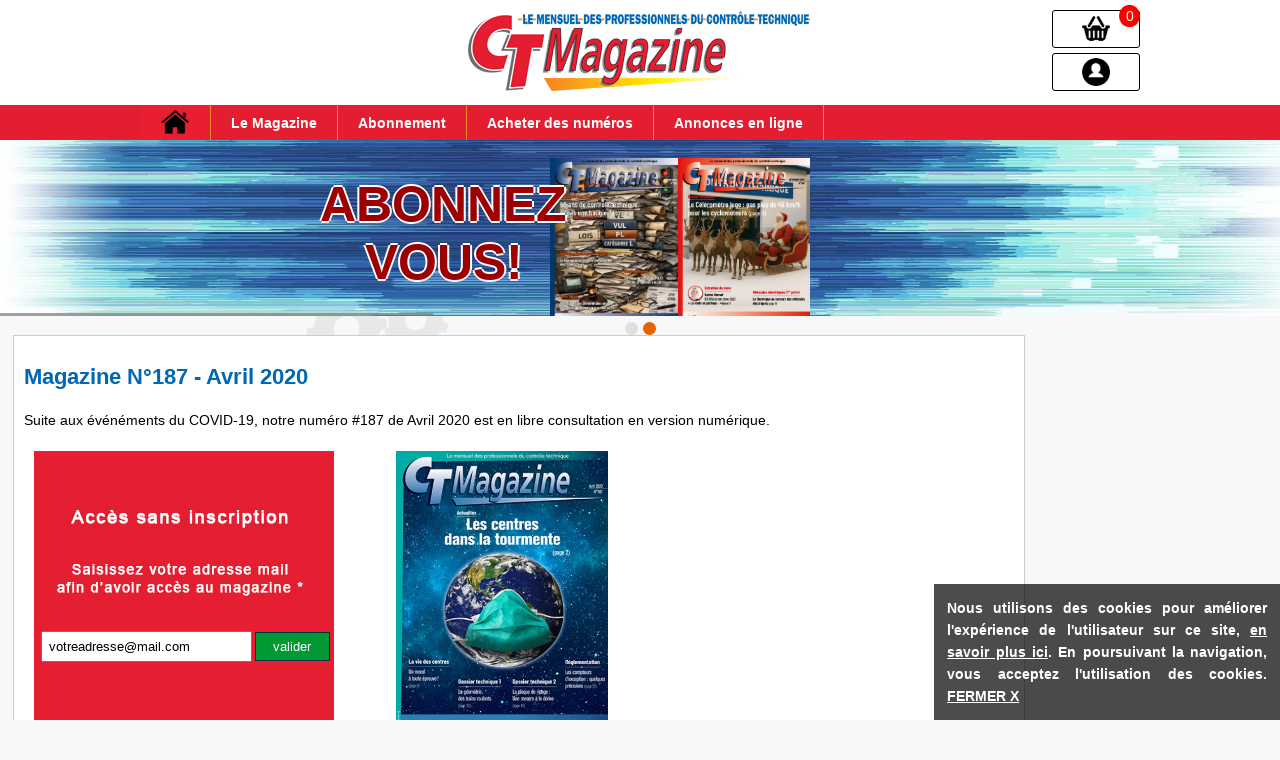

--- FILE ---
content_type: text/html; charset=UTF-8
request_url: https://www.ctmagazine.fr/magazinelibre187.php
body_size: 1912
content:
<!doctype html>
<html>
<head>
<meta charset="utf-8">
<title>Magazine N°187 - Avril 2020</title>
<script src="https://www.ctmagazine.fr/js/plugins/jquery-3.3.1.min.js"></script>
<script src="https://www.ctmagazine.fr/js/boutique.js"></script>
<link href="https://www.ctmagazine.fr/css/css.css" rel="stylesheet">

</head>

<body><header>

<div class="infoheader">
<img src="https://www.ctmagazine.fr/image/logo2-ct-magazine.png" class="logo">

<ul class="infopanier">
<li id="panier"><a href="https://www.ctmagazine.fr/panier.php" title="mon panier"><img src="https://www.ctmagazine.fr/image/panier.png"></a><div>0</div></li>
<li id="compte"><a href="https://www.ctmagazine.fr/connexion.php" title="espace membre"><img src="https://www.ctmagazine.fr/image/compte.png"></a></li>
</ul>
</div>
</header>
<nav>
<ul>
<li style="background:#ea1e31;"><a href="/"><img src="https://www.ctmagazine.fr/image/home.png"></a></li>
<li><a href="https://www.ctmagazine.fr/presentation.php">Le Magazine</a></li>
<li><a href="https://www.ctmagazine.fr/abonnement.php">Abonnement</a></li>
<li><a href="https://www.ctmagazine.fr/boutique.php">Acheter des numéros</a></li>
<li><a href="https://www.ctmagazine.fr/annonces.php">Annonces en ligne</a></li>

</ul>
</nav>

 <section class="slidew">
 
  
            


                 <div data-lazy-background="https://www.ctmagazine.fr/image/slide/slide1506894452.jpg">

<div data-pos="['10%', '43%']" data-duration="400" data-delay="100" data-effect="fadein"><img data-lazy-src="https://www.ctmagazine.fr/image/mag/mag1768399462.jpg" class="banslideimg"></div>
<div data-pos="['10%', '53%']" data-duration="400" data-delay="200" data-effect="fadein"><img data-lazy-src="https://www.ctmagazine.fr/image/mag/mag1765821341.jpg" class="banslideimg"></div>

                <div data-pos="['-30%', '10%', '20%', '25%']" data-duration="400" data-effect="move" class="tx1b" style="font-size:50px; text-align:center;text-shadow: -2px 0 white, 0 2px white,2px 0 white, 0 -2px white"><a href="https://www.ctmagazine.fr/boutique-detail.php?numero=mg-~-~" title="abonnement magazine 1 an">ABONNEZ<br>VOUS!</a></div>
                
                <div data-pos="['-10%', '64%', '5%', '64%']" data-duration="300" data-delay="400" data-effect="move"><img src="https://www.ctmagazine.fr/image/slide/fleche.png"></div>
                <div data-pos="['-42%', '63%', '54%', '63%']" data-duration="300" data-effect="move" class="tx1b" style="font-size:50px;text-shadow: -2px 0 white, 0 2px white,2px 0 white, 0 -2px white">109€</div>
                <div data-pos="['-65%', '62%', '77%', '63%']" data-duration="300" data-effect="move" style="font-size:12px; font-weight:bold;">Abonnement 1 an<br>(11 numéros)</div>

            </div>       
            
            
                 
                 <div data-lazy-background="https://www.ctmagazine.fr/image/slide/slide1506894452.jpg">

<div data-pos="['-30%', '10%', '20%', '25%']" data-duration="200" data-effect="move" class="tx1b" style="font-size:50px; text-align:center;text-shadow: -2px 0 white, 0 2px white,2px 0 white, 0 -2px white">OFFRE DU MOMENT</div>

                <div data-pos="['-30%', '10%', '50%', '25%']" data-duration="200" data-effect="move"  class="tx2b" style="font-size:25px; font-weight:bold"><a href="https://www.ctmagazine.fr/boutique-detail.php?numero=mQ-~-~" title="abonnement magazine 1 an" style="color:#FFF">Abonnement 1 an (11 numéros)<br> + les 11 derniers numéros</a></div>
                
                <div data-pos="['-10%', '64%', '10%', '64%']" data-duration="500" data-delay="400" data-effect="move"><img src="https://www.ctmagazine.fr/image/slide/fleche.png"></div>
                <div data-pos="['-42%', '63%', '54%', '63%']" data-duration="300" data-effect="move" class="tx1b" style="font-size:50px;text-shadow: -2px 0 white, 0 2px white,2px 0 white, 0 -2px white">149€</div>


            </div>       
                    
  
        </section>


<section  class="main">

<div class="main_1">

<h1>Magazine N°187 - Avril 2020</h1>

<p>Suite aux événéments du COVID-19, notre numéro #187 de Avril 2020 est en libre consultation en version numérique.</p>


<div class="mag1">
<ul>

<li class="m2"><form method="post" class="magform"><input type="hidden" name="go" value="1"><input name="ema" type="email" class="mx" value="votreadresse@mail.com" onFocus="javascript:this.value=''"><input type="submit" value="valider" name="valider" class="mxvald"></form></li>
<li class="m4"><img src="image/mag/mag1586510359.jpg"></li>
</ul>

<p class="traitmg">* les emails ne sont destinées qu'à CTMagazine</p>

</div>
<div class="main_2">

<div class="pub">
<span>Publicité</span>
  <li><a href="https://www.ctmagazine.fr/abonnement.php" ><img src="https://www.ctmagazine.fr/image/ban/ban1586513834.jpg"></a></li>
  </div>
</div>

</section>

<footer>

<ul>
<li><span class="c1"><img src="https://www.ctmagazine.fr/image/footer-cadenas.png"></span><span class="c2">Paiement sécurité</span></li>
<li><span class="c1"><img src="https://www.ctmagazine.fr/image/footer-abonnement.png"></span><span class="c2">Abonnement annuel</span></li>
<li><span class="c1"><img src="https://www.ctmagazine.fr/image/footer-contact.png"></span><span class="c2">Nous appeler<br>09.63.61.84.38</span></li>
<li><span class="c1"><img src="https://www.ctmagazine.fr/image/footer-mail.png"></span><span class="c2"><a href="https://www.ctmagazine.fr/contact.php">Nous contacter par e-mail</a></span></li>
</ul>

<div style="background:#000; line-height:25px; text-align:center; margin-top:55px;"><a href="https://www.ctmagazine.fr/mentions.php">Mentions Légales</a> | <a href="https://www.ctmagazine.fr/cgv.php">Conditions générales</a> | N° d'agrement de la commission paritaire : 0725T83354</div>

<div class="cookieclass">
<p>
Nous utilisons des cookies pour améliorer l'expérience de l'utilisateur sur ce site, <a href="mentionlegale" title="Mention Légale" rel="nofollow">en savoir plus ici</a>. En poursuivant la navigation, vous acceptez l'utilisation des cookies. <a id="fermercookie" rel="nofollow">FERMER X</a>
</p>
</div>


</footer>
<script src="https://www.ctmagazine.fr/js/banSlider.js"></script>
 <script type="text/javascript">
            $(document).ready(function(){
           $('.slidew').DrSlider({
    width: undefined,
    height: undefined,
    userCSS: false,
    transitionSpeed: 1000,
    duration: 5000,
    showNavigation: true,
    classNavigation: undefined,
    navigationColor: '#e26500',
    navigationHoverColor: '#e26500',
    navigationHighlightColor: '#DFDFDF',
    navigationNumberColor: '#000000',
    positionNavigation: 'out-center-bottom',
    navigationType: 'circle',
    showControl: true,
    classButtonNext: undefined,
    classButtonPrevious: undefined,
    controlColor: '#FFFFFF',
    controlBackgroundColor: '#000000',
    positionControl: 'left-right',
    transition: 'slide-left',
    showProgress: true,
    progressColor: '#797979',
    pauseOnHover: true,
    onReady: undefined
});
 
            });
        </script>

<script async src="https://www.googletagmanager.com/gtag/js?id=UA-141601447-1"></script>
<script>
  window.dataLayer = window.dataLayer || [];
  function gtag(){dataLayer.push(arguments);}
  gtag('js', new Date());

  gtag('config', 'UA-141601447-1');
</script>

</body>
</html>


--- FILE ---
content_type: text/css
request_url: https://www.ctmagazine.fr/css/css.css
body_size: 3293
content:
* { list-style:none;}
html, body, div, span, applet, object, iframe, p, blockquote, pre,a, abbr, acronym, address, big, cite, code,del, dfn, em, font, img, ins, kbd, q, s, samp,small, strike, strong, sub, sup, tt, var, b, u, i, center,dl, dt, dd, ol, ul, li,fieldset, form, label, legend,table, caption, tbody, tfoot, thead, tr, th, td {
margin: 0;padding: 0;border: 0;outline: 0;font-size: 100%;vertical-align: baseline;background: transparent;}
body {  background: url(../image/fond3.png) repeat-x 0 bottom #f8f8f8; margin:0;padding:0; /*background:#358dc6; */ font-family:Verdana, Geneva, sans-serif; font-size:14px;}
a { text-decoration:none;}
a:hover { text-decoration: underline; }


 p { margin-bottom:20px;text-align:justify; line-height:22px}
header { width:100%; margin-left:auto; margin-right:auto;  display:table; text-align:center; height:105px; /*border-bottom:#ffed00 4px solid; background-image:linear-gradient(#abb3b8, #ececec);*/ background:#FFF;}
header .infoheader {max-width:1000px; margin-left:auto; margin-right:auto; text-align:center; position:relative;}
header .infoheader  span { display:block; font-weight:bold; margin-top:3px;}
header .infopanier {float:right; width:100px; position:absolute; right:0; top:10px;}

footer {  /*background:#022c4f;*/ width:100%; background:url(../image/footerrouge.png) repeat; height:160px; margin-top:15px;border-top:#838c93 0 solid; color:#FFF;padding-top:25px;}
footer ul { width:calc(100% - 1px); max-width:1000px; height:80px; margin-left:auto; margin-right:auto; background:#FFF; border:#838c93 1px solid; color:#0067b2;}
footer li { width:24.5%; float:left; }
footer li span.c1{  height:80px;
  line-height:80px;}
.c1 img { vertical-align:middle; padding:1%;}
.c2{ vertical-align:middle;
  display:inline-block;
  line-height:normal;
  text-align:left; margin-left:2%;}
footer a {color:#0067b2;}
footer a:hover{ }
footer .cookieclass{position : fixed; width:25%;bottom : 0px;right:0px;  padding:1%; text-align:center; display:block;background-color:rgba(0,0,0,0.7);max-width:inherit;}
footer .cookieclass p {color:#FFF; font-weight:bold; padding:0; margin:0}
footer .cookieclass p a {color:#FFF; text-decoration:underline; cursor:pointer;}
footer .overmag { width:100%; height:100vh; background:rgb(0,0,0,0.6); position:fixed; top:0; z-index:1001; text-align:center}
footer .overmag div{position:absolute;width:30%; color:#000; background:#FFF; border:1px solid #000; padding:5%; top:30%; margin-left:30%;}
footer .overmag div p { text-align:center}
footer .overmag div span { background:#093; padding:2%; font-weight:bold; color:#FFF}
h2,h1 { color:#0067b2; font-size:22px;}
h2.titre a{color:#0067b2; font-size:22px;}
section { width:1000px; margin-left:auto; margin-right:auto; /*background:#FFF;*/ display:table;}
nav { width:100%; text-align:center; margin-left:auto; margin-right:auto; /*background:#03355b;*/ background:#e41e30;display:table;}
nav ul { margin:0; padding:0; max-width:1000px; margin-left:auto; margin-right:auto; text-align:center;}
nav ul li { padding: 0 2% 0 2%; color:#FFF; font-weight:bold; border-right:1px #f68b1f solid; line-height:35px;/*background:url(../image/menu.png);*/float:left; display:inline;}
nav a { color:#FFF; display:inline-block;vertical-align:middle;
  line-height:normal;
  text-align:left; }
.fixbody {padding-top:135px}
.fixed {
    position: fixed;
    top:0; left:0;
    width: 100%; height:69px; z-index:1000;}

	.fixed .logo { width:25%;}
	.fixednav  { position: fixed;top:69px; left:0;z-index:1001; width: 100%;}
.slidew {margin-bottom:1.5%; z-index:0}
.banslideimg {width:40%}
.tx1b { color:#9c0000; font-size:35px; font-weight:bold;}
.txblc {color:#FFF;font-size:25px;font-weight:bold;text-shadow: #000000 2px 2px, #000000 -2px 2px, #000000 -2px -2px, #000000 2px -2px;}
.txblienacc {font-size:20px; font-weight:bold; background:#093; padding:0.5% 1%; color:#FFF}
.txblienacc a {color:#FFF}
.tx2b { color:#fcc400; font-size:45px; font-weight:bold;}
.tx1b a {color:#9c0000 !important;}
.tx2b a {color:#fcc400 !important;}
.tx1b a:visited {color:#9c0000 !important;}
.tx2b a:visited {color:#fcc400 !important;}
.main { padding:10px; max-width:990px; background:#FFF; border:#CCC 1px solid; position: relative}
.n2 { padding:10px; width:990px; background:none; border:none;}
.n2 span { 
background:#0067b2;
  border-radius:50%;
  width:30px;
  height:30px;
  font-size:20px;
  font-weight:bold;color:#FFF;
  display:inline-block;
  text-align:center;
  vertical-align:middle; line-height:30px;
}
.main_1 { width:100%; float:left; min-height:500px}
.main_2 { width:230px;position:fixed; margin-left:1020px;}
.pub img { max-width:220px; height:100%;}
.pub {margin-top:-85px}
.pub li { height:480px}
.pub span { font-size:8px}
.fixpub { top:140px}
.magmois {width:98%;float:left; /*box-shadow:0 0 5px #ccc;*/ padding:1%; margin-bottom:20px;}
.magmois .vig {width:29%; float:left;}
.magmois .vigtex {width:70%;float:left;}

.cadreas  {width:25%;float:left; margin-top:2%; margin-right:2%; background:#0067b2; min-height:360px}
.cadreas img { width:100%}
.cadreas .accab {color:#FFF; position:relative; margin-top:-150px;padding: 0 15px 0 5px;}
.cadreas .accab strong { font-size:16px;}
.cadreas2  {width:45%;float:left;margin-top:2%;}
.cadreas3  {width:27%;float:left; margin-top:2%; text-align:justify;}
.boutrouge {width:94%; background:#C00; border-left:#900 10px solid; padding:2%;color:#FFF;}
.boutrouge img {vertical-align:middle;}
.boutrouge span {font-weight:bold; font-size:20px;}

.boutvert {width:94%; background:#090; border-left:#030 10px solid; padding:2%;color:#FFF;}
.boutvert img {vertical-align:middle;}
.boutvert span {font-weight:bold; font-size:20px;}

.titre a { color:#0067b2; font-weight:bold; font-size:13px;}

.commander { background: #ffed00; padding:10px; font-weight:bold;  -moz-border-radius: 15px 0 15px 0;
    -webkit-border-radius: 15px 0 15px 0;
    border-radius: 15px 0 15px 0; color:#000;box-shadow:0 0 3px #f8e600; display:inline-block;cursor:pointer; border:0; margin-top:15px;}
	.commander a { color:#000;}
	.commander:hover,.commander a:hover {background: #FC0; color:#FFF;box-shadow:0 0 3px #999;}
.commander.out {background:#CCC;}
.commander.libre {background:#093; color:#FFF}
.commander.libre a,.commander.libre a:visited, .commander.libre a:link  {color:#FFF !important}
.commander.libre:hover {background:#063; }
.commander.libre a:hover  {background:#063;box-shadow:0 0 3px #999;}
#boutique li { width:31%; float:left; text-align:center; border:1px solid #f8f8f8; margin:1%; min-height:380px;position:relative;}
#boutique li span.titre{ display:block; padding:5%; color:#0067b2; font-weight:bold; font-size:13px;}
#boutique li span span { color:#900; font-size:14px;}
#boutique li a{  color:#0067b2;}
#boutique li a:hover{ text-decoration:underline;}
#boutique li img { padding:5%;}
#boutique li p { padding:5%;background:#f8f8f8; margin:0;position:absolute;bottom:0; width:90%; text-align:center;}
#panier,#compte {float:right; padding:3%; border:1px solid #000; -moz-border-radius: 3px;-webkit-border-radius: 3px;border-radius: 3px; width:80px; margin-bottom:5px; text-align:center;}
.fixed #panier,.fixed #compte { width:40px; float:left; margin-right:2px;}
	#panier img,#compte img {display:inline-block;vertical-align:middle;}
#panier div {float:right; padding:3%;  -moz-border-radius: 100%;
    -webkit-border-radius: 100%;
    border-radius: 100%; color:#FFF; background:#F00; min-width:15px; text-align:center; position:absolute; top:-5px; right:0;}
	.fixed #panier div { right:40px;}
	.a { position:absolute; width:200px; background-color:#F00; color:#FFF;text-align:center; padding:1% 0 1% 0; margin-left:-100px;}
	.aa { background:#060;}
	.classpanier  { width:100%;display:table;margin-bottom:20px;background:#DDD;  }
	.classpanier li { width:22%; float:left; background:#DDD;  border-right:1px solid #FFF; padding:1%;}
	.classpanier .p { font-weight:bold; font-size:14px; background:#060; color:#FFF;}
	.classpanier a { color:#000;}
	
.classproduit { width:100%;  display:table;border-bottom:#CCC 1px solid; }
.classproduit li { float:left; padding:1%;}
.classproduit li.m1 {width:52%;}
.classproduit li.m2 {width:17%;}
.classproduit li.m3 {width:22%;}
.classproduit li.m1 img {width:10%; vertical-align:middle;}
.classproduit li.m1 p {width:80%; vertical-align:middle;
  display:inline-block;
  line-height:normal;}
	
.moins:before {content: "-"; font-weight:bold; font-size:18px; cursor:pointer;}
.plus:After  {content: "+"; font-weight:bold; font-size:18px; cursor:pointer;}
.boxqtt { width:25px; text-align:center;}
	
.totalcommande { margin-top:20px;display:table; width:30%; float:right;border:#CCC 1px solid;}
.totalcommande li { float:left; width:48%;}	
.totalcommande li { padding:1%;}
.totalcommande li:nth-child(0n+1) {background:#DDD; font-weight:bold; width:98%;}
	
.listebouton { display:table; width:100%; text-align:right; padding-top:20px;}
.listebouton.v2 { padding-top:0; margin-top:-20px;}
.fenetre {position: fixed;top: 0;bottom: 0;left: 0;right: 0; margin:0;background-color: rgba(0, 0, 0, 0.5);}
.fenetre .affi {width:25%; background:#FFF; padding:2%; border:#033358 3px solid; margin:0 auto; margin-top:15%; text-align:center;}


.menuconnex { width:46%;}
.menuconnex li { color:#FFF; padding:2%; background:#000; margin-top:1%;}
.menuconnex a { color:#FFF;}
.menuconnex.v2 { width:100%; display:inline-block;}
.menuconnex.v2 li { width:26%; float:left; padding:1% 2% 1% 2%; margin-bottom:15px;}
.commandeconnex { width:95%; display:table;}
.ax { background:#000; color:#FFF; font-weight:bold;}
.commandeconnex li { float:left;  padding:1%; border-bottom:#999 1px solid;display:table;}
.commandeconnex .l1 {width:15%;}
.commandeconnex .l2 {width:40%;}
.commandeconnex .l3 {width:15%;}
.commandeconnex .l4 {width:22%;}

.cadreconnex {
 -moz-border-radius: 15px 0 15px 0;
    -webkit-border-radius: 15px 0 15px 0; border:#CCC 1px solid; display:table; padding:2%; width:96%;
}
.cadreconnex .a1 {width:35%; float:left;}
.cadreconnex .a2 {width:35%; float:left;}
.cadreconnex .a3 {width:25%; float:left;}
.cadreconnex .a4 {width:100%;float:left; padding-top:20px;}
.cadreconnex label { width:100%; display:table; margin-bottom:1%}
.cadreconnex label input,.cadreconnex label textarea { width:40%;}
.cadreconnex span { width:35%; display:table; float:left; text-align:right; padding-right:2%;}

.livraison { width:100%;}
.livraison li { padding:2%;}
.livraison textarea { width:50%; height:80px;}

.listannon {width:97%; border:#CCC 1px solid; padding:1.5%; display:table; margin:1% 0;}
.listannon li { float:left;}
.listannon .a0 {width:15%;}
.listannon .a1 {width:15%;}
.listannon .a2 {width:57%;}
.listannon .a3 {width:7%;}
.listannon .a4 {width:15%;}

#annoncead { display:none;}
#annoncead:target{display: block;}
.annpx { text-align:justify; line-height:16px; font-size:13px}
.msgerror {background:#900; padding:1%; color:#FFF; font-weight:bold; margin:1% 0 1% 0;}
.msgerror2 {background:#030; padding:1%; color:#FFF; font-weight:bold; margin:1% 0 1% 0;}

.tel1,.email1 { cursor:pointer;}
.contann li { float:left; padding:1%;}
.infoannonce{vertical-align:middle;line-height:normal;text-align:left; font-weight:bold; font-size:18px; color:#0067b2; display:inline-block; width:100%}
  
.infoperso p { width:100%;}
.infoperso p span { width:40%; vertical-align:middle;
  line-height:normal;
  text-align:right; display:inline-block; margin-right:5px;}
.infoperso p input { width:50%;}
.infoperso p textarea { width:50%; height:80px;}
.mag1 {color:#FFF; width:98%; margin:1%; height:300px; text-align:center; display:contents}
.mag1 ul {/*margin-left:20%*/}
.mag1 .m1{float:left; width:60%; max-width:600px; margin:0 1%}
.mag1 .m2{background:url(../image/vignettesansinscription.jpg) no-repeat; max-width:300px; height:300px; float:left; width:40%; margin:0 1%}
.mag1 .m3,.mag1 .m4{float:left; width:30%; max-width:300px; margin:0 1%}
.mag1 .m4 img { max-height:300px}
.mag1 .m5 {background:#abd9da; color:#FFF; font-weight:bold; padding:5%; height:300px;display: table-cell;vertical-align: middle}
.mag1 .m5 p {text-align:center; line-height:inherit; font-size:30px}
.magform {padding-top:180px}
.magform .mx{padding:2%; width:65%; margin:0 1%}
.magform .mxvald{background-color:#009933; color:#FFF; border:1px #00323f solid;padding:2%; width:25%}
.traitmg {display:inline-block;margin-top:30px;color:#000;font-size:11px;width:100%}
@media only screen and (max-width:1605px) {
	.banslideimg { width:35%}
}

@media only screen and (max-width:1350px) {
	section {margin-left:1%; width:calc(99% - 20px)}
	.tx2b a { font-size:15px}
	.slidew { margin-left:auto; margin-right:auto}

}
@media only screen and (max-width:1270px) {
	.banslideimg { opacity:0.7}
}


@media only screen and (max-width:767px) {
	header .infoheader { width:100%}
	nav ul { width: inherit}
	footer ul { width:98%}
	footer li { width:45%; float:left}
	footer li span.c1 { height:inherit; line-height:inherit}
	.c1 img { width:10%}
	.banslideimg { display:none}
	.main { width:97%; padding:1%}
	.cadreas { width:48%;}
	.cadreas2 { width:100%}
	.cadreas2 .c1 img { width: inherit}
	#boutique li { width:47%;}
	.fenetre .affi { width:50%; margin-top:45%;}
	.pub { display:none}
}

--- FILE ---
content_type: application/javascript
request_url: https://www.ctmagazine.fr/js/boutique.js
body_size: 1087
content:
	
function jumpMenu(targ,selObj,restore){ //v3.0
  eval(targ+".location='"+selObj.options[selObj.selectedIndex].value+"'");
  if (restore) selObj.selectedIndex=0;
}

		
var re=RegExp("^([a-zA-Z0-9_-])+([.]?[a-zA-Z0-9_-]{1,})*@([a-zA-Z0-9-_]{2,}[.])+[a-zA-Z]{2,3}$");

$(window).scroll(function(){
    if ($(window).scrollTop() >= 200) {
		
       $('header').stop(true,true).addClass('fixed', 1000);
	   $('nav').stop(true,true).addClass('fixednav', 1000);
	   $('.slide').stop(true,true).addClass('fixe', 1000);
	   $('body').stop(true,true).addClass('fixbody', 1000);

    }
    else {
       $('header').stop(true,true).removeClass('fixed', 1000);
	   $('nav').stop(true,true).removeClass('fixednav', 1000);
	    $('.slide').stop(true,true).removeClass('fixe', 1000);
		$('body').stop(true,true).removeClass('fixbody', 1000);
    }
	

});

$(window).scroll(function (event) {
	
var gauche = screen.width;				
if (gauche<=1400) {afipub=100;} else {afipub=0;}


	if ($(window).scrollTop() <= 450) {
var newtop = 500 - $(window).scrollTop() - afipub;

if (newtop <= 130) {
$('.main_2').css('top', '190px');
}
else {
	$('.main_2').css('top', newtop + 'px');}

}

	



});


function ajoutpanier(produit,idlien) {

if (bt) {bt.abort();}	

		var bt=$.ajax({			
			type: 'GET',
			url:"ajoutarticle.php?action="+idlien+"&produit="+produit+"&trac=1",
            timeout: 500,
			async: false,
            success: function(data) {
			  if (data==1) {
				  $('<span class="a"></span>').html('stock insuffisant').appendTo('#panier').show().fadeOut( 3000 );

				  }
			  else { 

				$('#panier').load('ajoutarticle.php?action='+idlien+'&produit='+produit+'&trac=2', function() {$('#monpanier').load('panier-liste-reflesh.php'); }); 
				
				if (idlien==1) {
				 $('<span class="a aa"></span>').html('Magazine ajouté').appendTo('#panier').show().fadeOut( 3000 );
				 
				 $('<div class="fenetre"></div>').load('fenetre.php').appendTo('body').show();
				 
				}else {
				 $('<span class="a"></span>').html('Magazine retiré').appendTo('#panier').show().fadeOut( 3000 );
				}
				 
				 
			  }
			
			bt.abort();
			   },
            error: function() {
              alert('Erreur, l\'article n\'a pas pu être ajouté dans le panier, veuillez réessayer');
			  }
	
		});


}


jQuery(document).ready(function($){
	
	
// on ferme le pop fenetre
$( '#fermerpop' ).click(function() {
$( '.panierfenetre' ).css('display','none');
});

$( '.tel1' ).click(function() {
var npage = encodeURIComponent( $(this).attr('data-rel'));
	$(".infoannonce").load("annonces-num.php?id=" + npage + "&p=tel");
});

$( '.email1' ).click(function() {
var npage = encodeURIComponent( $(this).attr('data-rel'));
	$(".infoannonce").load("annonces-num.php?id=" + npage + "&p=num");
});

$( '.coord1' ).click(function() {
var npage = encodeURIComponent( $(this).attr('data-rel'));
	$(".infoannonce").load("annonces-num.php?id=" + npage + "&p=courrier");
});



$("#fermercookie").click(function() {
	$(".cookieclass").css('display','none');
	    var today = new Date(), expires = new Date();
        expires.setTime(today.getTime() + (365*24*60*60*1000));
        document.cookie = "accepte=oui"  + ";expires=" + expires.toGMTString();
});

$("#fermercadre").click(function() {
	$(".overmag").css('display','none');
	    var today = new Date(), expires = new Date();
        expires.setTime(today.getTime() + (365*24*60*60*500));
        document.cookie = "fermercadre=oui"  + ";expires=" + expires.toGMTString();
});



});

--- FILE ---
content_type: application/javascript
request_url: https://www.ctmagazine.fr/js/banSlider.js
body_size: 6720
content:
(function(e){var l=function(a,b){this.parent_width=this.height=this.width=void 0;this.num_slides=0;this.$very_current_slide=this.$sliders=this.current_slide=void 0;this.is_pause=!1;this.play_timer=!0;this.on_transition=this.active_timer=!1;this._$progress_bar=void 0;this.all_transitions="slide-left slide-right slide-top slide-bottom fade split split3d door wave-left wave-right wave-top wave-bottom".split(" ");this.requestFrame=window.requestAnimationFrame||window.webkitRequestAnimationFrame||window.mozRequestAnimationFrame||
window.oRequestAnimationFrame||window.msRequestAnimationFrame||function(a){return window.setTimeout(a,1E3/60)};this.options={width:void 0,height:void 0,userCSS:!1,transitionSpeed:1E3,duration:4E3,showNavigation:!0,classNavigation:void 0,navigationColor:"#9F1F22",navigationHoverColor:"#D52B2F",navigationHighlightColor:"#DFDFDF",navigationNumberColor:"#000000",positionNavigation:"out-center-bottom",navigationType:"number",showControl:!0,classButtonNext:void 0,classButtonPrevious:void 0,controlColor:"#FFFFFF",
controlBackgroundColor:"#000000",positionControl:"left-right",transition:"slide-left",showProgress:!0,progressColor:"#797979",pauseOnHover:!0,onReady:void 0};0==e("#devrama-css").length&&(0<e("html>head").length?e("html>head").append('\t\t\t\t\t<style id="devrama-css" type="text/css">\t\t\t\t\t.devrama-slider,\t\t\t\t\t.devrama-slider *,\t\t\t\t\t.devrama-slider *::before,\t\t\t\t\t.devrama-slider *::after{\t\t\t\t\t -webkit-box-sizing: border-box;\t\t\t\t\t    -moz-box-sizing: border-box;\t\t\t\t\t         box-sizing: border-box;\t\t\t\t\t}\t\t\t\t\t</style>\t\t\t\t\t'):
e("body").append('\t\t\t\t\t<style id="devrama-css" type="text/css">\t\t\t\t\t.devrama-slider,\t\t\t\t\t.devrama-slider *,\t\t\t\t\t.devrama-slider *::before,\t\t\t\t\t.devrama-slider *::after{\t\t\t\t\t -webkit-box-sizing: border-box;\t\t\t\t\t    -moz-box-sizing: border-box;\t\t\t\t\t         box-sizing: border-box;\t\t\t\t\t}\t\t\t\t\t</style>\t\t\t\t\t'));e.extend(this.options,b);this.$ele=e(a);this.$ele.wrapInner('<div class="inner devrama-slider"><div class="projector"></div></div>');this.$ele_in=
this.$ele.children(".inner:first");this.$ele_projector=this.$ele_in.children(".projector:first")};l.prototype={_init:function(){var a=this;this._stopTimer(function(){a._prepare(function(){if("function"==typeof a.options.onReady)a.options.onReady();a._playSlide();e(window).on("resize.DrSlider",function(){a._resize()})})});this.options.pauseOnHover&&(this.$ele_in.on("mouseenter",function(){a.is_pause=!0;a._showButtons()}),this.$ele_in.on("mouseleave",function(){a.is_pause=!1;a._hideButtons()}))},_getEndEvent:function(a){var b=
["webkit","Moz","Ms","o","Khtml"];if(a in document.body.style)return a+"end";a=a.charAt(0).toUpperCase()+a.slice(1);for(var c=0;c<b.length;c++)if(b[c]+a in document.body.style)return b[c]+a+"End";return!1},_animate:function(a,b,c,d,f,g,h){var k;f||(f=0);k=a instanceof jQuery?a:e(a);if(0==k.length)"function"==typeof g&&setTimeout(function(){g()},f);else{"number"!=typeof d&&(d=0);"number"!=typeof f&&(f=0);var m;m=h?!1:this._getEndEvent("transition");!1!==m?(a=0,b&&(k.css(b),a=30),setTimeout(function(){var a=
e.extend({},{"-webkit-transition":"all "+d+"ms ease "+f+"ms","-moz-transition":"all "+d+"ms ease "+f+"ms","-o-transition":"all "+d+"ms ease "+f+"ms",transition:"all "+d+"ms ease "+f+"ms"},c);k.css(a);k.one(m,function(){k.css({"-webkit-transition":"","-moz-transition":"","-o-transition":"",transition:""});"function"==typeof g&&g()})},a)):setTimeout(function(){b&&k.css(b);k.animate(c,d,function(){g()})},f)}},_prepare:function(a){var b=this;this.parent_width=this.$ele.parent().width();"static"==this.$ele.css("position")&&
this.$ele.css("position","relative");this.$ele.css({visibility:"hidden",width:"auto",height:"auto"});this.$ele_in.css({position:"relative",margin:"0 auto"});this.$ele_projector.css({position:"relative",overflow:"hidden"});var c=this.$ele_projector.children("[class!=slider-progress]");c.css({display:"none",position:"absolute",top:"0",left:"0"});this.$sliders=c;this.num_slides=this.$sliders.length;var d=[];this.$ele_projector.find("[data-lazy-src], [data-lazy-background]").each(function(){var a=e(this).data("lazy-src")||
e(this).data("lazy-background");d.push(a)});this._preloadImages(d,function(){});this.$sliders.each(function(){if(!e(this).hasClass("slider-progress")&&!e(this).hasClass("button-slider")){var a=[],b=!0;e(this).data("lazy-background")?(e(this).addClass("primary-img background"),a.push(e(this).data("lazy-background"))):e(this).data("lazy-src")?(e(this).addClass("primary-img image"),e(this).css("vertical-align","bottom"),e(this).attr("src","[data-uri]"),
a.push(e(this).data("lazy-src"))):1==e(this).children().length&&1==e(this).children("img").length?e(this).children("img[data-lazy-src]:first").addClass("primary-img image"):b=!1;e(this).find("[data-lazy-src]").each(function(){e(this).css("vertical-align","bottom");e(this).attr("src","[data-uri]");a.push(e(this).data("lazy-src"))});e(this).find("[data-lazy-background]").each(function(){a.push(e(this).data("lazy-background"))});
e(this).data({"has-main-image":b,images:a});e(this).children("[data-pos]").css("display","none")}});if(this.options.width&&this.options.height)c={width:this.options.width,height:this.options.height},this.width=c.width,this.height=c.height,this.$ele_in.css(c),this.$ele_projector.css(c),1<b.num_slides&&b.options.showControl&&b._attachControl(),1<b.num_slides&&b.options.showNavigation&&b._attachNavigation(),b.options.classNavigation&&b._attachUserNavigation(),(b.options.classButtonPrevious||b.options.classButtonNext)&&
b._attachUserControlEvent(),a();else{var f=new Image;f.onload=f.onerror=function(){var c={width:f.width,height:f.height};b.width=c.width;b.height=c.height;b.$ele_in.css(c);b.$ele_projector.css(c);1<b.num_slides&&b.options.showControl&&b._attachControl();1<b.num_slides&&b.options.showNavigation&&b._attachNavigation();b.options.classNavigation&&b._attachUserNavigation();(b.options.classButtonPrevious||b.options.classButtonNext)&&b._attachUserControlEvent();a()};f.src=this.$sliders.first().data("images")[0]}},
_resetSize:function(a,b,c,d){var f={width:b,height:c},e,h;a?(e=a,h=a.find(".primary-img:first"),$prev_target1=this.$ele_projector.children(".active.primary-img:first"),$prev_target2=this.$ele_projector.children(".active").find(".primary-img:first")):(e=this.$ele_projector.children(".active"),h=this.$ele_projector.children(".active").find(".primary-img:first"));e.css(f);h.css(f);a?this.width!=b||this.height!=c?($prev_target1.animate(f),$prev_target2.animate(f),this.$ele_in.css(f),this.$ele_projector.animate(f,
function(){"function"==typeof d&&d()})):"function"==typeof d&&d():(!0==this.on_transition&&this.$very_current_slide.css({display:"block",top:"0",left:"0","z-index":"5",width:b,height:c}),this.$ele_in.css(f),this.$ele_projector.css(f),"function"==typeof d&&d());this.width=b;this.height=c},_resize:function(a,b){this.parent_width=this.$ele.parent().width();var c,d;d=this.options.width&&this.options.height?{width:this.options.width,height:this.options.height}:a?a.data("original"):this.$ele_projector.children(".active").data("original");
d.width>this.parent_width?(c=this.parent_width,d=c*d.height/d.width):(c=d.width,d=d.height);this._resetSize(a,c,d,b)},_attachUserControlEvent:function(){var a=this;if(this.options.classButtonPrevious)e("."+this.options.classButtonPrevious).on("click",function(b){b&&b.preventDefault();!1!=a.play_timer&&!0!=a.on_transition&&a._stopTimer(function(){a._startTimer(function(){a._prev()})})});if(this.options.classButtonNext)e("."+this.options.classButtonNext).on("click",function(b){b&&b.preventDefault();
!1!=a.play_timer&&!0!=a.on_transition&&a._stopTimer(function(){a._startTimer(function(){a._next()})})})},_attachUserNavigation:function(){var a=this,b=e("."+this.options.classNavigation).find("[data-index]");0==b.length&&(b=e("."+this.options.classNavigation).children());b.on("click",function(c){c&&c.preventDefault();if(!1!=a.play_timer&&!0!=a.on_transition){b.removeClass("active");e(this).addClass("active");var d;e(this).data("index")&&""!=e(this).data("index")?(c=a.$ele_projector.children("[data-index='"+
e(this).data("index")+"']").index(),d=0<c?c:e(this).data("index")):d=e(this).index();d!=a.current_slide&&!1!=a.play_timer&&!0!=a.on_transition&&a._stopTimer(function(){a.current_slide=0<d?d-1:a.num_slides-1;a._startTimer(function(){a._next()})})}})},_updateNavigation:function(){if(this.options.classNavigation){e("."+this.options.classNavigation).find(".active").removeClass("active");var a=this.$sliders.eq(this.current_slide).data("index");"undefined"!=typeof a&&""!=a?e("."+this.options.classNavigation).find("[data-index='"+
a+"']").addClass("active"):(a=e("."+this.options.classNavigation).children().eq(this.current_slide).data("index"))&&""!=a||e("."+this.options.classNavigation).children().eq(this.current_slide).addClass("active")}this.$ele_projector.next(".navigation").find(".nav-link").removeClass("active");this.$ele_projector.next(".navigation").find(".nav-link.index"+this.current_slide).addClass("active");this.options.userCSS||(this.$ele_projector.next(".navigation").find(".nav-link").css({"background-color":this.options.navigationColor}),
this.$ele_projector.next(".navigation").find(".nav-link.index"+this.current_slide).css({"background-color":this.options.navigationHighlightColor}))},_attachNavigation:function(){if(!(2>this.num_slides)){for(var a=this,b="",c=0;c<this.num_slides;c++)b+='<span class="nav-link index'+c+'" data-num="'+c+'">'+(c+1)+"</span>";this.$ele_projector.after('<div class="navigation devrama-slider"><div class="inner">'+b+"</div></div>");var d=this.options.positionNavigation,b=this.$ele_projector.next(".navigation"),
c=b.find(".nav-link");b.css({"font-size":"12px","z-index":"3","user-select":"none"});if(!this.options.userCSS){c.css({display:"inline-block",width:"number"!=this.options.navigationType?"13px":"",height:"number"!=this.options.navigationType?"13px":"",padding:"0.2em","font-size":"12px","vertical-align":"bottom",cursor:"pointer",color:this.options.navigationNumberColor,"text-align":"center","text-indent":"number"!=this.options.navigationType?"-10000em":"",width:"number"==this.options.navigationType?
c.innerHeight()+"px":"13px",border:"0px solid transparent","border-radius":"circle"==this.options.navigationType?"50%":"","margin-top":"in-left-middle"==d||"in-right-middle"==d?"5px":"","margin-left":"in-left-middle"!=d&&"in-right-middle"!=d?"5px":""});b.find(".nav-link:first").css({"margin-top":"0","margin-left":"0"});b.find(".nav-link:last").css({"margin-bottom":"0","margin-right":"0"});if("in-left-middle"==this.options.positionNavigation||"in-right-middle"==this.options.positionNavigation)b.children(".inner").css({width:c.outerWidth(!0)+
"px"});else{var f=0;c.each(function(){f+=e(this).outerWidth(!0)});b.children(".inner").css({width:f+"px"})}var d={},g=b.outerHeight();switch(this.options.positionNavigation){case "out-center-top":case "out-left-top":case "out-right-top":b.css("margin","5px 0");this.$ele.css("padding-top",g+10+"px");d.top=-1*(g+10)+"px";break;case "out-center-bottom":case "out-left-bottom":case "out-right-bottom":d.top="100%";b.css("margin","5px 0");this.$ele.css("padding-bottom","0");break;case "in-center-top":case "in-left-top":case "in-right-top":d.top=
"20px";break;case "in-center-bottom":case "in-left-bottom":case "in-right-bottom":case "out-right-bottom":d.bottom="20px";break;case "in-left-middle":case "in-right-middle":d.top="50%",d["margin-top"]=-1*g/2+"px"}switch(this.options.positionNavigation){case "out-left-top":case "out-left-bottom":case "in-left-top":case "in-left-bottom":case "in-left-middle":d.left="20px";break;case "out-center-top":case "out-center-bottom":case "in-center-top":case "in-center-bottom":d.left="50%";f&&(d["margin-left"]=
-1*f/2+"px");break;case "out-right-top":case "out-right-bottom":case "in-right-top":case "in-right-bottom":case "in-right-middle":d.right="20px"}g={position:"absolute","z-index":"3"};e.extend(g,d);b.css(g);c.css({"background-color":a.options.navigationColor});b.find(".nav-link:first").css({"background-color":a.options.navigationHighlightColor});c.hover(function(){e(this).css({"background-color":a.options.navigationHoverColor})},function(){e(this).css({"background-color":e(this).data("num")==a.current_slide?
a.options.navigationHighlightColor:a.options.navigationColor})})}c.on("click",function(b){b&&b.preventDefault();var c=e(this).data("num");c!=a.current_slide&&!1!=a.play_timer&&!0!=a.on_transition&&a._stopTimer(function(){a.current_slide=0<c?c-1:a.num_slides-1;a._startTimer(function(){a._next()})})})}},_attachControl:function(){var a=this;this.$ele_in.append('<div class="button-previous button-slider">&lsaquo;</div>');this.$ele_in.append('<div class="button-next button-slider">&rsaquo;</div>');this.$ele_in.children(".button-slider").css({display:"none",
"z-index":"10","user-select":"none"});if(!this.options.userCSS){this.$ele_in.children(".button-slider").css({position:"absolute",color:this.options.controlColor,"font-size":"50px","font-family":'"Helvetica Neue", Helvetica, Arial, sans-serif',"line-height":"0.65em","text-align":"center","background-color":this.options.controlBackgroundColor,opacity:"0.5",width:"40px",height:"40px","border-radius":"50%",cursor:"pointer"});var b,c;switch(this.options.positionControl){case "left-right":b={left:"10px",
top:"50%","margin-top":"-20px"};c={right:"10px",top:"50%","margin-top":"-20px"};break;case "top-center":b={left:"50%",top:"10px","margin-left":"-50px"};c={left:"50%",top:"10px","margin-left":"10px"};break;case "bottom-center":b={left:"50%",bottom:"10px","margin-left":"-50px"};c={left:"50%",bottom:"10px","margin-left":"10px"};break;case "top-left":b={left:"10px",top:"10px"};c={left:"70px",top:"10px"};break;case "top-right":b={right:"70px",top:"10px"};c={right:"10px",top:"10px"};break;case "bottom-left":b=
{left:"10px",bottom:"10px"};c={left:"70px",bottom:"10px"};break;case "bottom-right":b={right:"70px",bottom:"10px"},c={right:"10px",bottom:"10px"}}this.$ele_in.children(".button-previous").css(b);this.$ele_in.children(".button-next").css(c)}this.$ele_in.children(".button-previous").on("click",function(b){b&&b.preventDefault();!1!=a.play_timer&&!0!=a.on_transition&&a._stopTimer(function(){a._startTimer(function(){a._prev(function(){a.is_pause=!0})})})});this.$ele_in.children(".button-next").on("click",
function(b){b&&b.preventDefault();!1!=a.play_timer&&!0!=a.on_transition&&a._stopTimer(function(){a._startTimer(function(){a._next(function(){a.is_pause=!0})})})})},_showProgress:function(a){this.options.showProgress&&(0==this.$ele_in.children(".slider-progress").length&&(this.$ele_in.append('<div class="slider-progress"><div class="bar"></div></div>'),this._$progress_bar=this.$ele_in.find(".slider-progress:first .bar"),this.$ele_in.children(".slider-progress").css({"z-index":"4"}),this._$progress_bar.css({height:"100%"}),
this.options.userCSS||(this.$ele_in.children(".slider-progress").css({position:"absolute",bottom:"0",left:"0",height:"1.5%",width:"100%","background-color":"transparent",opacity:"0.7"}),this._$progress_bar.css({width:"0%","background-color":this.options.progressColor}))),"undefined"!=typeof a&&this._$progress_bar.css("width",a+"%"))},_showButtons:function(){this.$ele_in.children(".button-slider").fadeIn()},_hideButtons:function(){this.$ele_in.children(".button-slider").fadeOut()},_playSlide:function(){var a=
this;1<this.num_slides?this._startTimer(function(){a._next()}):this._next()},_stopTimer:function(a){var b=this;this.play_timer=!1;var c=setInterval(function(){!1==b.active_timer&&(clearInterval(c),"function"==typeof a&&a())},100)},_startTimer:function(a){var b=this;this.active_timer=this.play_timer=!0;var c=(new Date).getTime(),d=c+b.options.duration,f=0;this._showProgress(0);a();var e=function(){if(!1==b.play_timer)return b._showProgress(0),b.active_timer=!1;var a=(new Date).getTime();!0==b.is_pause||
b.on_transition?0==f&&(f=a-c):(0<f&&(c=a-f,d=c+b.options.duration,f=0),a>d?(b._showProgress(100),c=(new Date).getTime(),d=c+b.options.duration,b._next(function(){b._showProgress(0)})):b._showProgress((a-c)/b.options.duration*100));b.requestFrame.call(window,e)};e()},_isLoadedImages:function(a,b,c,d){if("undefined"==typeof a||1>a.length)"function"==typeof b&&b();else{"undefined"==typeof c&&(c=0);"undefined"==typeof d&&(d=[]);var f=this,e=a[c],h=new Image;h.onload=h.onerror=function(){d.push({width:h.width,
height:h.height});c==a.length-1&&"function"==typeof b?b(d):f._isLoadedImages(a,b,++c,d)};h.src=e}},_preloadImages:function(a,b){this._isLoadedImages(a,b)},_next:function(a){this.is_pause=this.on_transition=!0;var b;"undefined"==typeof this.current_slide?(this.current_slide=0,b=this.$sliders.eq(0)):(this.current_slide<this.num_slides-1?this.current_slide++:this.current_slide=0,b=this.$sliders.eq(this.current_slide));this._prev_next_process(b,a)},_prev:function(a){this.is_pause=this.on_transition=!0;
var b;0<this.current_slide?this.current_slide--:this.current_slide=this.num_slides-1;b=this.$sliders.eq(this.current_slide);this._prev_next_process(b,a)},_prev_next_process:function(a,b){this.$very_current_slide=a;var c=this;a.data("images");this._isLoadedImages(a.data("images"),function(d){c.is_pause=!1;c.$ele.css("visibility","visible");if(a.data("has-main-image"))a.data("original",{width:d[0].width,height:d[0].height});else{var f;c.options.width&&c.options.height?(d=c.options.width,f=c.options.height):
(f=c.$ele_projector.children(".active"),d=f.outerWidth(!0),f=f.outerHeight(!0));a.data("original",{width:d,height:f})}"function"==typeof b&&b();c._resize(a,function(){c._updateNavigation();0<a.find("[data-pos]").length?c._showAnimation(a,function(){}):c._showImage(a,function(){})})})},_showImage:function(a,b){var c=this,d=a.data("transition")?a.data("transition"):this.options.transition;this._transition(a,d,function(){c.on_transition=!1;"function"==typeof b&&b()})},_showAnimation:function(a,b,c){var d=
this,f=a.data("transition")?a.data("transition"):this.options.transition;this._transition(a,f,function(){d.on_transition=!1;"function"==typeof b&&b();var f=[];a.children("[data-pos]").each(function(){var a=e(this).data("pos");"string"==typeof a&&(a=e(this).data("pos").replace(/[\s\[\]\']/g,"").split(","));2<=a.length&&e(this).css({display:"none",position:"absolute",top:a[0],left:a[1]});f.push(this)});d._playAnimation(f,function(){"function"==typeof c&&c()})})},_transition_prepare:function(a){a.data("lazy-src")&&
a.attr("src",a.data("lazy-src"));if(a.data("lazy-background")&&0==a.children(".lazy-background").length){var b='<img src="'+a.data("lazy-background")+'" class="lazy-background"/>';e(b).prependTo(a).css({position:"absolute",top:"0",left:"0",width:"100%",height:"100%","z-index":"-1"})}a.find("[data-lazy-src]").each(function(){e(this).attr("src",e(this).data("lazy-src"))});a.find("[data-lazy-background]").each(function(){e(this).css("background-image","url("+e(this).data("lazy-background")+")")})},_transition:function(a,
b,c){var d=this.$ele_projector.children(".active:first"),f=function(){d.css({display:"none",top:"0%",left:"0%"});d.css("z-index","");d.children("[data-pos]").css("display","none");d.removeClass("active");a.css({display:"block",top:"0%",left:"0%","z-index":""});a.addClass("active")};"random"==b&&(b=this.all_transitions[Math.floor(Math.random()*this.all_transitions.length)]);b=b.replace(/-/g,"_");b=eval("this._transition_"+b);"function"==typeof b?(this._transition_prepare(a),b.call(this,a,this.options.transitionSpeed,
function(){f();c()})):(this._transition_prepare(a),this._transition_slide(a,this.options.transitionSpeed,function(){f();c()}))},_transition_slide_left:function(a,b,c){this._transition_slide(a,b,c,"left")},_transition_slide_right:function(a,b,c){this._transition_slide(a,b,c,"right")},_transition_slide_top:function(a,b,c){this._transition_slide(a,b,c,"top")},_transition_slide_bottom:function(a,b,c){this._transition_slide(a,b,c,"bottom")},_transition_slide:function(a,b,c,d){var f=this;if(0==this.$ele_projector.children(".active").length)a.css({display:"block",
top:"0%",left:"0%"}),a.addClass("active"),"undefined"!=typeof c&&c();else{"undefined"==typeof d&&(d="left");var e,h,k,m;switch(d){case "left":e="0%";h="100%";k="0%";m="-100%";break;case "right":e="0%";h="-100%";k="0%";m="100%";break;case "top":e="100%";h="0%";k="-100%";m="0%";break;case "bottom":e="-100%",h="0%",k="100%",m="0%"}this.$ele_projector.append('<div class="slide-old" style="display: none;"></div>');this.$ele_projector.append('<div class="slide-new" style="display: none;"></div>');this.$ele_projector.children(".active:first").clone().appendTo(this.$ele_projector.children(".slide-old")).removeClass("active");
a.clone().appendTo(this.$ele_projector.children(".slide-new")).removeClass("active");var l=this.$ele_projector.children(".slide-old"),n=this.$ele_projector.children(".slide-new");setTimeout(function(){l.css({display:"block",position:"absolute",overflow:"hidden",top:"0",left:"0",width:"100%",height:"100%","z-index":"2"});n.css({display:"block",position:"absolute",overflow:"hidden",top:e,left:h,width:"100%",height:"100%","z-index":"2"});l.children().show();n.children().show();f._animate(l,null,{top:k,
left:m},b,null,function(){l.remove()});f._animate(n,null,{top:"0%",left:"0%"},b,null,function(){n.remove();"function"==typeof c&&c()})},30)}},_transition_fade:function(a,b,c){var d=this;if(0==this.$ele_projector.children(".active").length)a.css({display:"block",left:"0%"}),a.addClass("active"),"undefined"!=typeof c&&c();else{this.$ele_projector.append('<div class="fade-old" style="display:none;"></div>');this.$ele_projector.append('<div class="fade-new" style="display:none;"></div>');this.$ele_projector.children(".active:first").clone().appendTo(this.$ele_projector.children(".fade-old")).removeClass("active");
a.clone().appendTo(this.$ele_projector.children(".fade-new")).removeClass("active");var f=this.$ele_projector.children(".fade-old"),e=this.$ele_projector.children(".fade-new");setTimeout(function(){f.children().show();e.children().show();d._animate(f,{display:"block",position:"absolute",overflow:"hidden",width:"100%",height:"100%","z-index":"2"},{opacity:"0"},b,null,function(){f.remove()});d._animate(e,{display:"block",position:"absolute",overflow:"hidden",width:"100%",height:"100%","z-index":"2",
opacity:"0"},{opacity:"1"},b,null,function(){e.remove();"function"==typeof c&&c()})},30)}},_transition_split3d:function(a,b,c){this._transition_split(a,b,c,!0)},_transition_split:function(a,b,c,d){var f=this;if(0==this.$ele_projector.children(".active").length)a.css({display:"block",left:"0%"}),a.addClass("active"),"undefined"!=typeof c&&c();else{this.$ele_projector.append('<div class="split_up" style="display: none;"></div>');this.$ele_projector.append('<div class="split_down" style="display: none;"></div>');
this.$ele_projector.children(".active:first").clone().appendTo(this.$ele_projector.children(".split_up")).removeClass("active");this.$ele_projector.children(".active:first").clone().appendTo(this.$ele_projector.children(".split_down")).removeClass("active");var g=this.$ele_projector.children(".split_up"),h=this.$ele_projector.children(".split_down");setTimeout(function(){g.children().css({top:"0",left:"0",height:f.$ele_projector.height()+"px"});h.children().css({top:"auto",bottom:"0",left:"0",height:f.$ele_projector.height()+
"px","background-position":"bottom left"});a.css({left:"0%",display:"block"});f.$ele_projector.children(".active:first").css("display","none");$css_split_up={top:"-50%",opacity:"0"};$css_split_down={bottom:"-50%",opacity:"0"};if("undefined"!=typeof d&&!0==d){var k=10;0==f.current_slide%2&&(k*=-1);f.$ele_projector.css({perspective:"400px"});e.extend($css_split_up,{transform:"rotateZ("+k+"deg) translateZ(238px)"});e.extend($css_split_down,{transform:"rotateZ("+-1*k+"deg) translateZ(238px)"})}f._animate(g,
{display:"block",position:"absolute",overflow:"hidden","z-index":"2",top:"0",left:"0",width:"100%",height:f.$ele_projector.height()/2+"px",opacity:"1"},$css_split_up,b,null,null);f._animate(h,{display:"block",position:"absolute",overflow:"hidden","z-index":"2",bottom:"0",left:"0",width:"100%",height:f.$ele_projector.height()/2+"px",opacity:"1"},$css_split_down,b,null,function(){g.remove();h.remove();"function"==typeof c&&c()})},30)}},_transition_door:function(a,b,c){var d=this;if(0==this.$ele_projector.children(".active").length)a.css({display:"block",
left:"0%"}),a.addClass("active"),"undefined"!=typeof c&&c();else{this.$ele_projector.append('<div class="split_left" style="display: none;"></div>');this.$ele_projector.append('<div class="split_right" style="display: none;"></div>');this.$ele_projector.children(".active:first").clone().appendTo(this.$ele_projector.children(".split_left")).removeClass("active");this.$ele_projector.children(".active:first").clone().appendTo(this.$ele_projector.children(".split_right")).removeClass("active");var e=
this.$ele_projector.children(".split_left"),g=this.$ele_projector.children(".split_right");setTimeout(function(){e.children().css({top:"0",left:"0",width:d.$ele_projector.width()+"px"});g.children().css({top:"0",left:"auto",right:"0",width:d.$ele_projector.width()+"px","background-position":"top right"});a.css({left:"0%",display:"block"});d.$ele_projector.children(".active:first").css("display","none");d._animate(e,{display:"block",position:"absolute",overflow:"hidden","z-index":"2",top:"0",left:"0",
width:d.$ele_projector.width()/2+"px",height:"100%"},{left:"-50%"},b,null,function(){e.remove()});d._animate(g,{display:"block",position:"absolute",overflow:"hidden","z-index":"2",top:"0",right:"0",width:d.$ele_projector.width()/2+"px",height:"100%"},{right:"-50%"},b,null,function(){g.remove();"function"==typeof c&&c()})},30)}},_transition_wave_left:function(a,b,c){this._transition_wave(a,b,c,"left")},_transition_wave_right:function(a,b,c){this._transition_wave(a,b,c,"right")},_transition_wave_top:function(a,
b,c){this._transition_wave(a,b,c,"top")},_transition_wave_bottom:function(a,b,c){this._transition_wave(a,b,c,"bottom")},_transition_wave:function(a,b,c,d){var e=this;if(0==this.$ele_projector.children(".active").length)a.css({display:"block",left:"0%"}),a.addClass("active"),"undefined"!=typeof c&&c();else{this.$ele_projector.append('<div class="split_wave" style="display: none;"></div>');a.clone().appendTo(this.$ele_projector.children(".split_wave")).removeClass("active");var g=this.$ele_projector.children(".split_wave");
"undefined"==typeof d&&(d="left");var h;switch(d){case "left":g.children().css({left:"0",right:"",top:"",bottom:""});g.css({top:"0",left:"0",width:"0%",height:"100%"});h={width:"100%",opacity:"1"};break;case "right":g.children().css({left:"",right:"0",top:"",bottom:""});g.css({top:"0",right:"0",width:"0%",height:"100%"});h={width:"100%",opacity:"1"};break;case "top":g.children().css({left:"",right:"",top:"0",bottom:""});g.css({top:"0",left:"0",width:"100%",height:"0%"});h={height:"100%",opacity:"1"};
break;case "bottom":g.children().css({left:"",right:"",top:"",bottom:"0"}),g.css({bottom:"0",left:"0",width:"100%",height:"0%"}),h={height:"100%",opacity:"1"}}g.children().show();setTimeout(function(){var a=!1;if("right"==d||"bottom"==d)a=!0;e._animate(g,{display:"block",position:"absolute",overflow:"hidden","z-index":"2",opacity:"0.3"},h,b,null,function(){g.remove();"function"==typeof c&&c()},a)},30)}},_playAnimation:function(a,b){var c=this,d=e(a.shift());switch(d.data("effect")){case "fadein":this._animate(d,
{display:"block",opacity:"0"},{opacity:"1"},d.data("duration")?d.data("duration"):400,d.data("delay")?d.data("delay"):null,function(){0<a.length?c._playAnimation(a,b):b()});break;case "move":d.css({display:"block"});var f=d.data("pos");"string"==typeof f&&(f=d.data("pos").replace(/[\s\[\]\']/g,"").split(","));4==f.length&&this._animate(d,{opacity:"0"},{top:f[2],left:f[3],opacity:1},d.data("duration")?d.data("duration"):400,d.data("delay")?d.data("delay"):null,function(){0<a.length?c._playAnimation(a,
b):b()})}}};e.fn.DrSlider=function(a){if("string"===typeof a){var b=$this.data("DrSlider");b||$this.data("DrSlider",b=new l(this,a));return b[a].apply(b,Array.prototype.slice.call(arguments,1))}return this.each(function(){var b=e(this),d=b.data("DrSlider");d?d.constructor(this,a):b.data("DrSlider",d=new l(this,a));d._init()})};e.fn.DrSlider.Constructor=l})(jQuery);
//image
 !function(){function e(e){var t=0;if(e.offsetParent){do t+=e.offsetTop;while(e=e.offsetParent);return t}}var t=window.addEventListener||function(e,t){window.attachEvent("on"+e,t)},o=window.removeEventListener||function(e,t,o){window.detachEvent("on"+e,t)},n={cache:[],mobileScreenSize:500,addObservers:function(){t("scroll",n.throttledLoad),t("resize",n.throttledLoad)},removeObservers:function(){o("scroll",n.throttledLoad,!1),o("resize",n.throttledLoad,!1)},throttleTimer:(new Date).getTime(),throttledLoad:function(){var e=(new Date).getTime();e-n.throttleTimer>=200&&(n.throttleTimer=e,n.loadVisibleImages())},loadVisibleImages:function(){for(var t=window.pageYOffset||document.documentElement.scrollTop,o=window.innerHeight||document.documentElement.clientHeight,r={min:t-300,max:t+o+300},i=0;i<n.cache.length;){var a=n.cache[i],c=e(a),l=a.height||0;if(c>=r.min-l&&c<=r.max){var s=a.getAttribute("data-src-mobile");a.onload=function(){this.className="imgloaded"},s&&screen.width<=n.mobileScreenSize?a.src=s:a.src=a.getAttribute("data-src"),a.removeAttribute("data-src"),a.removeAttribute("data-src-mobile"),n.cache.splice(i,1)}else i++}0===n.cache.length&&n.removeObservers()},init:function(){document.querySelectorAll||(document.querySelectorAll=function(e){var t=document,o=t.documentElement.firstChild,n=t.createElement("STYLE");return o.appendChild(n),t.__qsaels=[],n.styleSheet.cssText=e+"{x:expression(document.__qsaels.push(this))}",window.scrollBy(0,0),t.__qsaels}),t("load",function e(){for(var t=document.querySelectorAll("img[data-src]"),r=0;r<t.length;r++){var i=t[r];n.cache.push(i)}n.addObservers(),n.loadVisibleImages(),o("load",e,!1)})}};n.init()}();
jQuery(document).ready(function() {
var duration = 500;
jQuery(window).scroll(function() {
if (jQuery(this).scrollTop() > 500) {
jQuery('#btup').fadeIn(duration);
} else {jQuery('#btup').fadeOut(duration);}
});
jQuery('#btup').click(function(event) {
event.preventDefault();
jQuery('html, body').animate({scrollTop: 0}, duration);
return false;
})
});

